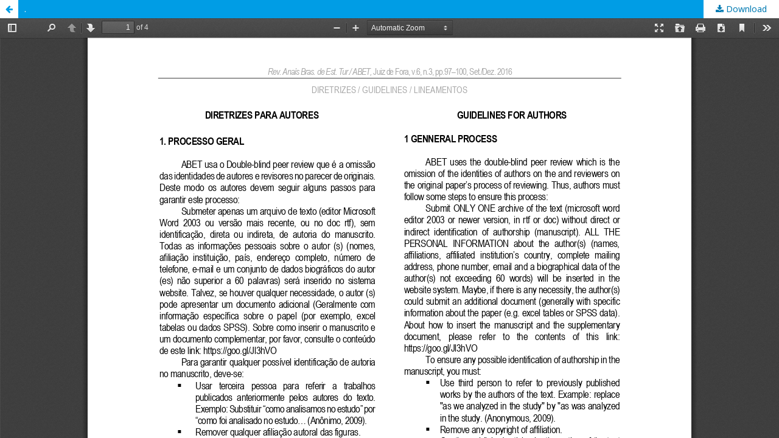

--- FILE ---
content_type: text/html; charset=utf-8
request_url: https://periodicos.ufjf.br/index.php/abet/article/view/3155/1136
body_size: 1357
content:
<!DOCTYPE html>
<html lang="en-US" xml:lang="en-US">
<head>
	<meta http-equiv="Content-Type" content="text/html; charset=utf-8" />
	<meta name="viewport" content="width=device-width, initial-scale=1.0">
	<title>View of .</title>

	
<link rel="icon" href="https://periodicos.ufjf.br/public/journals/2/favicon_en_US.gif">
<meta name="generator" content="Open Journal Systems 3.2.1.4">
<meta name="robots" content="index,follow">
<meta name="googlebot" content="archive">
<meta name="description" content="Anais Brasileiros de Estudos Turísticos is a journal specialized on the difusion of tourism scientific knowledge ISSN 2238-2925">
<meta name="keywords" content="Anais Brasileiros de Estudos Turísticos, 2238-2925, Turismo, Pesquisa, Universidade Federal de Juiz de Fora, ABET, UFJF">
<meta name="oai" content="https://periodicos.ufjf.br/index.php/abet/oai">
	<link rel="stylesheet" href="https://periodicos.ufjf.br/index.php/abet/$$$call$$$/page/page/css?name=stylesheet" type="text/css" /><link rel="stylesheet" href="//fonts.googleapis.com/css?family=Noto+Sans:400,400italic,700,700italic" type="text/css" /><link rel="stylesheet" href="https://cdnjs.cloudflare.com/ajax/libs/font-awesome/4.7.0/css/font-awesome.css?v=3.2.1.4" type="text/css" /><link rel="stylesheet" href="https://periodicos.ufjf.br/plugins/generic/citations/css/citations.css?v=3.2.1.4" type="text/css" /><link rel="stylesheet" href="https://periodicos.ufjf.br/public/journals/2/styleSheet.css?v=3.2.1.4" type="text/css" />
	<script src="//ajax.googleapis.com/ajax/libs/jquery/3.3.1/jquery.min.js?v=3.2.1.4" type="text/javascript"></script><script src="//ajax.googleapis.com/ajax/libs/jqueryui/1.12.0/jquery-ui.min.js?v=3.2.1.4" type="text/javascript"></script><script src="https://periodicos.ufjf.br/lib/pkp/js/lib/jquery/plugins/jquery.tag-it.js?v=3.2.1.4" type="text/javascript"></script><script src="https://periodicos.ufjf.br/plugins/themes/default/js/lib/popper/popper.js?v=3.2.1.4" type="text/javascript"></script><script src="https://periodicos.ufjf.br/plugins/themes/default/js/lib/bootstrap/util.js?v=3.2.1.4" type="text/javascript"></script><script src="https://periodicos.ufjf.br/plugins/themes/default/js/lib/bootstrap/dropdown.js?v=3.2.1.4" type="text/javascript"></script><script src="https://periodicos.ufjf.br/plugins/themes/default/js/main.js?v=3.2.1.4" type="text/javascript"></script>
</head>
<body class="pkp_page_article pkp_op_view">

		<header class="header_view">

		<a href="https://periodicos.ufjf.br/index.php/abet/article/view/3155" class="return">
			<span class="pkp_screen_reader">
									Return to Article Details
							</span>
		</a>

		<a href="https://periodicos.ufjf.br/index.php/abet/article/view/3155" class="title">
			.
		</a>

		<a href="https://periodicos.ufjf.br/index.php/abet/article/download/3155/1136/19342" class="download" download>
			<span class="label">
				Download
			</span>
			<span class="pkp_screen_reader">
				Download PDF
			</span>
		</a>

	</header>

	<script type="text/javascript">
		// Creating iframe's src in JS instead of Smarty so that EZProxy-using sites can find our domain in $pdfUrl and do their rewrites on it.
		$(document).ready(function() {
			var urlBase = "https://periodicos.ufjf.br/plugins/generic/pdfJsViewer/pdf.js/web/viewer.html?file=";
			var pdfUrl = "https:\/\/periodicos.ufjf.br\/index.php\/abet\/article\/download\/3155\/1136\/19342";
			$("#pdfCanvasContainer > iframe").attr("src", urlBase + encodeURIComponent(pdfUrl));
		});
	</script>

	<div id="pdfCanvasContainer" class="galley_view">
				<iframe src="" width="100%" height="100%" style="min-height: 500px;" title="PDF of ." allowfullscreen webkitallowfullscreen></iframe>
	</div>
	
</body>
</html>


--- FILE ---
content_type: text/css
request_url: https://periodicos.ufjf.br/public/journals/2/styleSheet.css?v=3.2.1.4
body_size: 643
content:
.has_site_logo .pkp_head_wrapper {
    padding-top: 0;
}
.pkp_site_name .is_img img {
    max-height: 135px;
}
.pkp_nav_list li {
    font-weight: 600;
}
.pkp_structure_content {
    padding-top: 0;
}
.pkp_structure_main {
    padding: 0 30px 30px;
}
.pkp_page_index .cmp_announcements {
    border-top: 0px;
}
.pkp_page_index .cmp_announcements .more {
    padding-top: 0px;
	padding-bottom: 0px;
}
.pkp_page_index .cmp_announcements .more .obj_announcement_summary {
    padding: 0px 20px;
}
.pkp_page_index .cmp_announcements>.obj_announcement_summary {
    padding: 0px 20px;
}
.pkp_structure_main h1, .pkp_structure_main h2, .pkp_structure_main h3 {
    margin: 30px 0 20px;
}
.pkp_structure_main h4 {
    margin: 30px 0px 0px;
}
.obj_issue_toc .cover img {
  max-width: 100%;
}
.obj_issue_toc .galleys:before, .obj_issue_toc .section:before {
    border-top: none;
}
.obj_issue_toc .sections:not(:first-child) {
    margin-top: 0;
}
.obj_issue_toc .galleys, .obj_issue_toc .section {
    margin: 0 -30px;
}
.obj_issue_toc .galleys>h2, .obj_issue_toc .section>h2, .obj_issue_toc .galleys>h3, .obj_issue_toc .section>h3 {
    font-weight: 600;
    color: #000;
	border-bottom: 3px solid #2fbaf9;
}
.pkp_footer_content {
    padding: 10px 30px 0 30px;
}
.pkp_brand_footer a {
    max-width: 0;
}
.pkp_brand_footer {
    padding: 0;
}
.pkp_block {
    padding: 30px 30px 0px 30px;
}
.pkp_block .title {
    border-bottom: 3px solid #2fbaf9;
	color: #000;
}
.cmp_button_wire,
.obj_galley_link {
 background:#2fbaf9;
 border:1px solid #000;
 color:#fff;
}
.cmp_button_wire:hover,
.cmp_button_wire:focus,
.obj_galley_link:hover,
.obj_galley_link:focus {
 background:#2fbaf9;
 color:#fff;
}
.cmp_button, .cmp_form .buttons button, .pkp_search button[type="submit"], .page_lost_password .buttons button, .page_search .submit button, .block_make_submission a, .block_make_submission a:hover {
    background: #2fbaf9;
    border: 1px solid rgb(0, 0, 0);
    color: #fff;
}
.obj_issue_toc .cover {
    float: none;
}